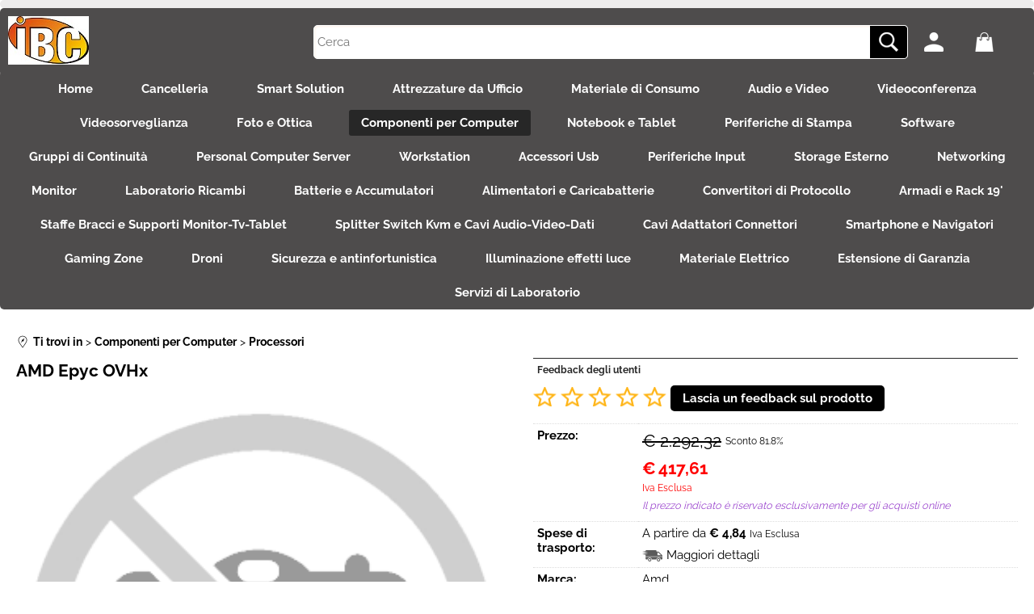

--- FILE ---
content_type: text/html; Charset=iso-8859-1
request_url: https://www.ibcb2b.it/componenti-per-computer/processori/amd-server-amd-epyc-ovhx.1.7.382.gp.118461.uw
body_size: 62135
content:
<!DOCTYPE html>
<html lang="it">
<head>
<meta charset="iso-8859-1">
<meta http-equiv="content-type" content="text/html; charset=iso-8859-1">
<base href="https://www.ibcb2b.it/" />
<script type="text/javascript" id="rdy_bdVsz4Hf">
	//<![CDATA[
	
window.onerror = function(message, url, lineNumber,columnNumber,oError) {oError = oError||{};var aStack = (oError.stack||"").split("\n");var aConsole = [];aConsole.push(message);for(var sY=0;sY<aStack.length;sY++){if(aStack[sY]){aConsole.push(aStack[sY].replace(/@/g,"\t"));}}console.log("ERROR:");console.log(aConsole.join("\n"));console.log("------------------------------------");return true;};

	//]]>
</script>


<link  href="scripts/jquery.js" rel="preload" type="text/javascript" as="script" />
<link  href="scripts/readyprolibrary.min122.js?lang=it" rel="preload" type="text/javascript" as="script" />
<link  href="/readycontent/images/logo.jpg" rel="preload" as="image" />
<link  href="ReadySkins/wonder/profile_245_20260115150523.css" rel="preload" type="text/css" as="style" />
<title>100-000000323 - Amd - AMD Epyc OVHx -</title>
<meta http-equiv="imagetoolbar" content="no" />
<meta name="generator" content="Ready Pro Ecommerce" />
<meta name="content-language" content="it" />
<link rel="icon" type="image/x-icon" href="data:," />
<meta content="width=device-width, minimum-scale=1.0, maximum-scale=5.0, initial-scale=1.0" name="viewport" />
<meta content="yes" name="apple-mobile-web-app-capable" />
<meta content="yes" name="mobile-web-app-capable" />
<link  href="https://www.ibcb2b.it/componenti-per-computer/processori/amd-epyc-ovhx.1.7.382.gp.118461.uw" rel="canonical" />
<meta property="og:title" content="100-000000323 - Amd - AMD Epyc OVHx - " />
<meta property="og:type" content="product" />
<meta property="og:url" content="https://www.ibcb2b.it/componenti-per-computer/processori/amd-epyc-ovhx.1.7.382.gp.118461.uw" />
<meta property="og:image" content="https://www.ibcb2b.it/ReadySkins/wonder/img/no_image.gif" />
<link  href="https://www.ibcb2b.it/ReadySkins/wonder/img/no_image.gif" rel="image_src" />
<link  href="ReadySkins/slick/slick1.css" rel="stylesheet" type="text/css" />
<link  href="ReadySkins/slick/slick-theme1.css" rel="stylesheet" type="text/css" />
<!-- SKIN Predefinita (Wonder-Advanced Black) -->
<link  href="ReadySkins/wonder/profile_245_20260115150523.css" rel="stylesheet" type="text/css" />
<style type="text/css">
.badge-ribbon-title.b1{all:initial;position:relative;white-space: nowrap;display:inline-block !important;border-top-left-radius:2px;border-bottom-left-radius:2px;z-index:10;box-sizing:border-box;text-align:center !important;}.badge-ribbon-title.b1::before {all: initial;}.badge-ribbon-title.b1::after {all: initial;content:" ";display:inline-block;position:absolute;top: 0;right:0;transform: skew(-10deg, 0deg);transform-origin:bottom left;border-radius:2px;padding:0;z-index:9;}.badge-ribbon-title.b1 > span {all:initial;}
#sheetBox .badge-ribbon-title.b1{background-color:#b958b9 !important;box-shadow:0 2px 3px rgba(0, 0, 0, 0.2) !important;padding: 2px 10px 2px 10px !important;margin-right: 10px !important;margin-bottom: 5px !important;min-width: 80px !important;}#sheetBox .badge-ribbon-title.b1::after {background-color:#b958b9 !important;height: 100% !important;width: 10px !important;}#sheetBox .badge-ribbon-title.b1::before {content: "NOVITA'" !important;color:#fff !important;font-family: Tahoma !important;font-size: 12px !important;}
.productsWrapper .badge-ribbon-title.b1{background-color:#b958b9 !important;box-shadow:0 2px 3px rgba(0, 0, 0, 0.2) !important;padding: 2px 10px 2px 10px !important;margin-right: 10px !important;margin-bottom: 5px !important;min-width: 80px !important;}.productsWrapper .badge-ribbon-title.b1::after {background-color:#b958b9 !important;height: 100% !important;width: 10px !important;}.productsWrapper .badge-ribbon-title.b1::before {content:"NOVITA'" !important;color:#fff !important;font-family: Tahoma !important;font-size: 12px !important;}
</style><style type="text/css">
body{background-color:#FFFFFF;}
</style>
<!-- Custom CSS -->
<style type="text/css">
#colSx,#colDx,#colMid{display:table-cell;vertical-align:top;}#mainTable{display:table;}
</style>
<script type="text/javascript" id="rdy_kBcK4ijC">
//<![CDATA[
var template_var_bShowMobileVersion=false;
var template_var_skinFolder='ReadySkins/wonder/img/';
var template_var_ajaxCall_page='ajaxRequests.asp';
var template_var_upload_files_page='uploadFiles.asp';
var template_var_renew_session_page='';
var template_var_send_order_page='/?cmd=sendOrder';
var template_var_order_incomplete_btn_ko='Annulla';
var template_var_order_incomplete_btn_ok='Procedi con l\'acquisto';
var template_var_order_incomplete_message='<strong>ATTENZIONE!!</strong><br /><p>Siamo spiacenti ma attualmente non esiste alcun vettore disponibile per la tua zona di consegna.</p><ul><li>Potresti decidere di inviare comunque l\'ordine. Ti chiamera\' un nostro tecnico per aiutarti</li><li>Oppure potresti annullare l\'operazione e riprovare tra qualche giorno lasciando i tuoi articoli nel carrello.</li><li>Oppure potresti annullare l\'operazione ma solo per provare un\'altra destinazione</li></ul><br /><br /><strong>Come vuoi procedere?</strong>';
var readypro_data = {cookiesAccepted:1,cookiesMarketingAccepted:1,cookiesStatisticsAccepted:1,webSiteCharset:'iso-8859-1'};
//]]>
</script>
<script src="scripts/jquery.js" type="text/javascript" id="rdy_scriptsjqueryjs"></script>
<script src="scripts/readyprolibrary.min122.js?lang=it" type="text/javascript" id="rdy_scriptsreadyprolibrarymin122jslangit" defer="defer"></script>
<script src="scripts/select2/dist/js/i18n/it.js" type="text/javascript" id="rdy_scriptsselect2distjsi18nitjs" defer="defer"></script>
<script src="scripts/slick/slick1.js" type="text/javascript" id="rdy_scriptsslickslick1js" defer="defer"></script>
<script src="https://www.paypal.com/sdk/js?client-id=AdarPIbD5NMNk1FX0niRBxy8m4czhxcTsYq_p9v2C0KDtoiL82cYjMYOTwuUXF2XRizs88nr_-iIq9uR&currency=EUR&components=buttons,messages,funding-eligibility&locale=it_IT&enable-funding=paylater" type="text/javascript" id="rdy_httpswwwpaypalcomsdkjsclientidAdarPIbD5NMNk1FX0niRBxy8m4czhxcTsYq_p9v2C0KDtoiL82cYjMYOTwuUXF2XRizs88nr_iIq9uRcurrencyEURcomponentsbuttonsmessagesfundingeligibilitylocaleit_ITenablefundingpaylater" data-partner-attribution-id="Codice_Cart_ReadyProP4P"></script>

</head>
<body id="body_getProd" class="body_lang_it webAreaID_7">

<div id="r_left_menu"><div class="r_left_menu_loader"></div><div class="r_left_menu_container"><div class="r_left_menu_container_scroll"><ul><li class="btn_left_close btn"><span>Chiudi</span></li></ul><div class="r_left_menu_areas"><ul>
<li id="r_webArea_7" class="current">
<a href="componenti-per-computer.1.7.uw" title="Componenti per Computer" class="selectedButt" target="_self" data-text="Componenti per Computer">Componenti per Computer</a>
<div class="r_left_menu_categories"><ul><!--catTreeSTART384--><li class="li-folder"><a href="componenti-per-computer/cabinet/products.1.7.384.sp.uw" id="r_folder_384" class="folder" data-id="384" data-params="cmd=searchProd&idA=7&idC=384" data-page="standard">Cabinet</a></li><!--catTreeEND384--><!--catTreeSTART385--><li class="li-folder"><a href="componenti-per-computer/alimentatori/products.1.7.385.sp.uw" id="r_folder_385" class="folder" data-id="385" data-params="cmd=searchProd&idA=7&idC=385" data-page="standard">Alimentatori</a></li><!--catTreeEND385--><!--catTreeSTART381--><li class="li-folder"><a href="componenti-per-computer/main-board/products.1.7.381.sp.uw" id="r_folder_381" class="folder withProducts" data-id="381" data-params="cmd=searchProd&idA=7&idC=381" data-page="standard">Main Board</a></li><!--catTreeEND381--><!--catTreeSTART382--><li class="li-folder"><a href="componenti-per-computer/processori/products.1.7.382.sp.uw" id="r_folder_382" class="folder withProducts" data-id="382" data-params="cmd=searchProd&idA=7&idC=382" data-page="standard">Processori</a></li><!--catTreeEND382--><!--catTreeSTART410--><li class="li-folder"><a href="componenti-per-computer/dissipatori-cpu/products.1.7.410.sp.uw" id="r_folder_410" class="folder withProducts" data-id="410" data-params="cmd=searchProd&idA=7&idC=410" data-page="standard">Dissipatori CPU</a></li><!--catTreeEND410--><!--catTreeSTART391--><li class="li-folder"><a href="componenti-per-computer/ventole-per-cabinet/products.1.7.391.sp.uw" id="r_folder_391" class="folder" data-id="391" data-params="cmd=searchProd&idA=7&idC=391" data-page="standard">Ventole per Cabinet</a></li><!--catTreeEND391--><!--catTreeSTART383--><li class="li-folder"><a href="componenti-per-computer/memorie-ram/products.1.7.383.sp.uw" id="r_folder_383" class="folder withProducts" data-id="383" data-params="cmd=searchProd&idA=7&idC=383" data-page="standard">Memorie Ram</a></li><!--catTreeEND383--><!--catTreeSTART389--><li class="li-folder"><a href="componenti-per-computer/schede-video/products.1.7.389.sp.uw" id="r_folder_389" class="folder" data-id="389" data-params="cmd=searchProd&idA=7&idC=389" data-page="standard">Schede Video</a></li><!--catTreeEND389--><!--catTreeSTART371--><li class="li-folder"><a href="componenti-per-computer/hard-disk-interni/products.1.7.371.sp.uw" id="r_folder_371" class="folder" data-id="371" data-params="cmd=searchProd&idA=7&idC=371" data-page="standard">Hard Disk Interni</a></li><!--catTreeEND371--><!--catTreeSTART449--><li class="li-folder"><a href="componenti-per-computer/ssd-interni/products.1.7.449.sp.uw" id="r_folder_449" class="folder withProducts" data-id="449" data-params="cmd=searchProd&idA=7&idC=449" data-page="standard">Ssd Interni</a></li><!--catTreeEND449--><!--catTreeSTART386--><li class="li-folder"><a href="componenti-per-computer/lettori-e-masterizzatori/products.1.7.386.sp.uw" id="r_folder_386" class="folder" data-id="386" data-params="cmd=searchProd&idA=7&idC=386" data-page="standard">Lettori e Masterizzatori</a></li><!--catTreeEND386--><!--catTreeSTART454--><li class="li-folder"><a href="componenti-per-computer/schede-add-on/products.1.7.454.sp.uw" id="r_folder_454" class="folder" data-id="454" data-params="cmd=searchProd&idA=7&idC=454" data-page="standard">Schede Add-on</a></li><!--catTreeEND454--><!--catTreeSTART567--><li class="li-folder"><a href="componenti-per-computer/cavetteria/products.1.7.567.sp.uw" id="r_folder_567" class="folder" data-id="567" data-params="cmd=searchProd&idA=7&idC=567" data-page="standard">Cavetteria</a></li><!--catTreeEND567--><!--catTreeSTART899--><li class="li-folder"><a href="componenti-per-computer/led-e-hub-argb/products.1.7.899.sp.uw" id="r_folder_899" class="folder" data-id="899" data-params="cmd=searchProd&idA=7&idC=899" data-page="standard">Led e Hub ARGB</a></li><!--catTreeEND899--><!--catTreeSTART575--><li class="li-folder"><a href="componenti-per-computer/accessori-storage-interno/products.1.7.575.sp.uw" id="r_folder_575" class="folder" data-id="575" data-params="cmd=searchProd&idA=7&idC=575" data-page="standard">Accessori Storage Interno</a></li><!--catTreeEND575--></ul></div>
</li><li id="r_webArea_18">
<a href="https://www.ibcb2b.it/" title="Home" target="_self" data-text="Home">Home</a>
<!-- INNERHTML_AREA_18 -->
</li><li id="r_webArea_67">
<a href="cancelleria.1.67.uw" title="Cancelleria" target="_self" data-text="Cancelleria">Cancelleria</a>
<!-- INNERHTML_AREA_67 -->
</li><li id="r_webArea_66">
<a href="smart-solution.1.66.uw" title="Smart Solution" target="_self" data-text="Smart Solution">Smart Solution</a>
<!-- INNERHTML_AREA_66 -->
</li><li id="r_webArea_24">
<a href="attrezzature-da-ufficio.1.24.uw" title="Attrezzature da Ufficio" target="_self" data-text="Attrezzature da Ufficio">Attrezzature da Ufficio</a>
<!-- INNERHTML_AREA_24 -->
</li><li id="r_webArea_1">
<a href="materiale-di-consumo.1.1.uw" title="Materiale di Consumo" target="_self" data-text="Materiale di Consumo">Materiale di Consumo</a>
<!-- INNERHTML_AREA_1 -->
</li><li id="r_webArea_5">
<a href="audio-e-video.1.5.uw" title="Audio e Video" target="_self" data-text="Audio e Video">Audio e Video</a>
<!-- INNERHTML_AREA_5 -->
</li><li id="r_webArea_71">
<a href="videoconferenza.1.71.uw" title="Videoconferenza" target="_self" data-text="Videoconferenza">Videoconferenza</a>
<!-- INNERHTML_AREA_71 -->
</li><li id="r_webArea_69">
<a href="videosorveglianza.1.69.uw" title="Videosorveglianza" target="_self" data-text="Videosorveglianza">Videosorveglianza</a>
<!-- INNERHTML_AREA_69 -->
</li><li id="r_webArea_6">
<a href="foto-e-ottica.1.6.uw" title="Foto e Ottica" target="_self" data-text="Foto e Ottica">Foto e Ottica</a>
<!-- INNERHTML_AREA_6 -->
</li><li id="r_webArea_8">
<a href="notebook-e-tablet.1.8.uw" title="Notebook e Tablet" target="_self" data-text="Notebook e Tablet">Notebook e Tablet</a>
<!-- INNERHTML_AREA_8 -->
</li><li id="r_webArea_9">
<a href="periferiche-di-stampa.1.9.uw" title="Periferiche di Stampa" target="_self" data-text="Periferiche di Stampa">Periferiche di Stampa</a>
<!-- INNERHTML_AREA_9 -->
</li><li id="r_webArea_10">
<a href="software.1.10.uw" title="Software" target="_self" data-text="Software">Software</a>
<!-- INNERHTML_AREA_10 -->
</li><li id="r_webArea_26">
<a href="gruppi-di-continuita.1.26.uw" title="Gruppi di Continuità" target="_self" data-text="Gruppi di Continuità">Gruppi di Continuità</a>
<!-- INNERHTML_AREA_26 -->
</li><li id="r_webArea_14">
<a href="personal-computer-server.1.14.uw" title="Personal Computer Server" target="_self" data-text="Personal Computer Server">Personal Computer Server</a>
<!-- INNERHTML_AREA_14 -->
</li><li id="r_webArea_54">
<a href="workstation.1.54.uw" title="Workstation" target="_self" data-text="Workstation">Workstation</a>
<!-- INNERHTML_AREA_54 -->
</li><li id="r_webArea_20">
<a href="accessori-usb.1.20.uw" title="Accessori Usb" target="_self" data-text="Accessori Usb">Accessori Usb</a>
<!-- INNERHTML_AREA_20 -->
</li><li id="r_webArea_25">
<a href="periferiche-input.1.25.uw" title="Periferiche Input" target="_self" data-text="Periferiche Input">Periferiche Input</a>
<!-- INNERHTML_AREA_25 -->
</li><li id="r_webArea_21">
<a href="storage-esterno.1.21.uw" title="Storage Esterno" target="_self" data-text="Storage Esterno">Storage Esterno</a>
<!-- INNERHTML_AREA_21 -->
</li><li id="r_webArea_15">
<a href="networking.1.15.uw" title="Networking" target="_self" data-text="Networking">Networking</a>
<!-- INNERHTML_AREA_15 -->
</li><li id="r_webArea_16">
<a href="monitor.1.16.uw" title="Monitor" target="_self" data-text="Monitor">Monitor</a>
<!-- INNERHTML_AREA_16 -->
</li><li id="r_webArea_11">
<a href="laboratorio-ricambi.1.11.uw" title="Laboratorio Ricambi" target="_self" data-text="Laboratorio Ricambi">Laboratorio Ricambi</a>
<!-- INNERHTML_AREA_11 -->
</li><li id="r_webArea_17">
<a href="batterie-e-accumulatori.1.17.uw" title="Batterie e Accumulatori" target="_self" data-text="Batterie e Accumulatori">Batterie e Accumulatori</a>
<!-- INNERHTML_AREA_17 -->
</li><li id="r_webArea_19">
<a href="alimentatori-e-caricabatterie.1.19.uw" title="Alimentatori e Caricabatterie" target="_self" data-text="Alimentatori e Caricabatterie">Alimentatori e Caricabatterie</a>
<!-- INNERHTML_AREA_19 -->
</li><li id="r_webArea_27">
<a href="convertitori-di-protocollo.1.27.uw" title="Convertitori di Protocollo" target="_self" data-text="Convertitori di Protocollo">Convertitori di Protocollo</a>
<!-- INNERHTML_AREA_27 -->
</li><li id="r_webArea_53">
<a href="armadi-e-rack-19-.1.53.uw" title="Armadi e Rack 19'" target="_self" data-text="Armadi e Rack 19'">Armadi e Rack 19'</a>
<!-- INNERHTML_AREA_53 -->
</li><li id="r_webArea_61">
<a href="staffe-bracci-e-supporti-monitor-tv-tablet.1.61.uw" title="Staffe Bracci e Supporti Monitor-Tv-Tablet" target="_self" data-text="Staffe Bracci e Supporti Monitor-Tv-Tablet">Staffe Bracci e Supporti Monitor-Tv-Tablet</a>
<!-- INNERHTML_AREA_61 -->
</li><li id="r_webArea_63">
<a href="splitter-switch-kvm-e-cavi-audio-video-dati.1.63.uw" title="Splitter Switch Kvm e Cavi Audio-Video-Dati" target="_self" data-text="Splitter Switch Kvm e Cavi Audio-Video-Dati">Splitter Switch Kvm e Cavi Audio-Video-Dati</a>
<!-- INNERHTML_AREA_63 -->
</li><li id="r_webArea_23">
<a href="cavi-adattatori-connettori.1.23.uw" title="Cavi Adattatori Connettori" target="_self" data-text="Cavi Adattatori Connettori">Cavi Adattatori Connettori</a>
<!-- INNERHTML_AREA_23 -->
</li><li id="r_webArea_12">
<a href="smartphone-e-navigatori.1.12.uw" title="Smartphone e Navigatori" target="_self" data-text="Smartphone e Navigatori">Smartphone e Navigatori</a>
<!-- INNERHTML_AREA_12 -->
</li><li id="r_webArea_51">
<a href="gaming-zone.1.51.uw" title="Gaming Zone" target="_self" data-text="Gaming Zone">Gaming Zone</a>
<!-- INNERHTML_AREA_51 -->
</li><li id="r_webArea_59">
<a href="droni.1.59.uw" title="Droni" target="_self" data-text="Droni">Droni</a>
<!-- INNERHTML_AREA_59 -->
</li><li id="r_webArea_65">
<a href="sicurezza-e-antinfortunistica.1.65.uw" title="Sicurezza e antinfortunistica" target="_self" data-text="Sicurezza e antinfortunistica">Sicurezza e antinfortunistica</a>
<!-- INNERHTML_AREA_65 -->
</li><li id="r_webArea_57">
<a href="illuminazione-effetti-luce.1.57.uw" title="Illuminazione effetti luce" target="_self" data-text="Illuminazione effetti luce">Illuminazione effetti luce</a>
<!-- INNERHTML_AREA_57 -->
</li><li id="r_webArea_70">
<a href="materiale-elettrico.1.70.uw" title="Materiale Elettrico" target="_self" data-text="Materiale Elettrico">Materiale Elettrico</a>
<!-- INNERHTML_AREA_70 -->
</li><li id="r_webArea_22">
<a href="estensione-di-garanzia.1.22.uw" title="Estensione di Garanzia" target="_self" data-text="Estensione di Garanzia">Estensione di Garanzia</a>
<!-- INNERHTML_AREA_22 -->
</li><li id="r_webArea_68">
<a href="servizi-di-laboratorio.1.68.uw" title="Servizi di Laboratorio" target="_self" data-text="Servizi di Laboratorio">Servizi di Laboratorio</a>
<!-- INNERHTML_AREA_68 -->
</li>
</ul>
</div></div></div></div>
<div id="header_responsive"><div id="head"><div id="header_top_bar_wrapper"><ul class="header_top_bar"><li id="top_text"></li></ul></div><div id="top_buttons_wrapper"><ul class="top_buttons"><li id="top_menu_button" class="btn_menu butt"><a href="#"><span>&nbsp;</span></a></li><li class="box_logo"><a href="https://www.ibcb2b.it/"><img src="/readycontent/images/logo.jpg" fetchpriority="high" id="logo" alt="" border="0" /></a></li><li class="box_search"><form action="/" id="top_search" class="headForm"><div class="box_text_search"><input type="text" placeholder="Cerca" class="txt_search" name="cmdString" autocomplete="off" value="" /><input type="submit" value="ok" class="btn_search responsive_butt" /></div><input type="button" value="ok" name="main_butt" class="btn_search main_butt" /><input type="hidden" name="cmd" value="searchProd" /><input type="hidden" name="bFormSearch" value="1" /></form></li><li id="top_login_button" class="btn_login butt"><a href="/?cmd=loginAndRegister" rel="nofollow"><span>Accedi / Registrati</span></a><div id="top_login" class="popup"><div class="loginAndRegister" id="loginAndRegisterTop"><div id="existentUserBoxTop" class="existent_user_box"><div class="boxTitle"><span>Sono già registrato</span></div><p>Per completare l'ordine inserisci il nome utente e la password e poi clicca sul pulsante "Accedi"</p><form action="componenti-per-computer/processori/amd-server-amd-epyc-ovhx.1.7.382.gp.118461.uw" method="post"><fieldset><label><strong>E-mail:</strong><input type="text" name="uid" /></label><label><strong>Password:</strong><input type="password" name="pwd" onkeypress="showToggleViewPassword(this);" /></label><input type="checkbox" class="remember_input" name="bSaveCookie" /><label class="remember_label">Ricorda</label></fieldset><input value="Accedi" type="submit" name="cmdOK" class="butt1" /><a href="#" title="Inserire l'indirizzo email con il quale e' stata effettuata la registrazione per reimpostare la password" onclick="return showMessageInLightBox('&lt;div id=&quot;resetPwdRequest&quot;&gt;&lt;div class=&quot;boxTitle&quot;&gt;Hai perso la password?&lt;/div&gt;Per avviare la procedura di reset della password inserisci l\'indirizzo email con il quale ti sei registrato.&lt;form id=&quot;resetPwdRequestForm&quot; action=&quot;/?cmd=resetPwdRequest&quot; method=&quot;post&quot; onsubmit=&quot;return checkResetPwdForm(this);&quot;&gt;&lt;label for=&quot;email&quot;&gt;E-mail&lt;/label&gt;&amp;nbsp;&lt;input type=&quot;text&quot; name=&quot;email&quot; /&gt;&amp;nbsp;&lt;input type=&quot;submit&quot; name=&quot;cmd_OK&quot; value=&quot;Vai&quot; class=&quot;butt1&quot; id=&quot;resetPwdRequestButt&quot; /&gt;&lt;/form&gt;&lt;/div&gt;');">Hai perso la password?</a></form></div><div id="newUserBoxTop" class="new_user_box"><div class="boxTitle"><span>Sono un nuovo cliente</span></div><p>Se non sei ancora registrato sul nostro sito clicca sul pulsante "Registrati"</p><form action="/?cmd=regForm" method="post"><input type="submit" name="cmdRegister" value="Registrati" class="butt1" /></form></div></div></div></li><li class="btn_cart butt" id="top_cart_button"><a href="/?cmd=showCart" rel="nofollow"><span>0,00</span></a><div id="top_cart" class="popup"><div class="title"><strong>Carrello</strong></div><div class="cart_content_detailed"><p>Il carrello è vuoto</p></div></div></li></ul></div></div></div>
<div id="menu"><ul>
<li id="webArea_18">
<a href="https://www.ibcb2b.it/" title="Home" target="_self" data-text="Home">Home</a>
</li><li id="webArea_67">
<a href="cancelleria.1.67.uw" title="Cancelleria" target="_self" data-text="Cancelleria">Cancelleria</a>
</li><li id="webArea_66">
<a href="smart-solution.1.66.uw" title="Smart Solution" target="_self" data-text="Smart Solution">Smart Solution</a>
</li><li id="webArea_24">
<a href="attrezzature-da-ufficio.1.24.uw" title="Attrezzature da Ufficio" target="_self" data-text="Attrezzature da Ufficio">Attrezzature da Ufficio</a>
</li><li id="webArea_1">
<a href="materiale-di-consumo.1.1.uw" title="Materiale di Consumo" target="_self" data-text="Materiale di Consumo">Materiale di Consumo</a>
</li><li id="webArea_5">
<a href="audio-e-video.1.5.uw" title="Audio e Video" target="_self" data-text="Audio e Video">Audio e Video</a>
</li><li id="webArea_71">
<a href="videoconferenza.1.71.uw" title="Videoconferenza" target="_self" data-text="Videoconferenza">Videoconferenza</a>
</li><li id="webArea_69">
<a href="videosorveglianza.1.69.uw" title="Videosorveglianza" target="_self" data-text="Videosorveglianza">Videosorveglianza</a>
</li><li id="webArea_6">
<a href="foto-e-ottica.1.6.uw" title="Foto e Ottica" target="_self" data-text="Foto e Ottica">Foto e Ottica</a>
</li><li id="webArea_7" class="current">
<a href="componenti-per-computer.1.7.uw" title="Componenti per Computer" class="selectedButt" target="_self" data-text="Componenti per Computer">Componenti per Computer</a>
</li><li id="webArea_8">
<a href="notebook-e-tablet.1.8.uw" title="Notebook e Tablet" target="_self" data-text="Notebook e Tablet">Notebook e Tablet</a>
</li><li id="webArea_9">
<a href="periferiche-di-stampa.1.9.uw" title="Periferiche di Stampa" target="_self" data-text="Periferiche di Stampa">Periferiche di Stampa</a>
</li><li id="webArea_10">
<a href="software.1.10.uw" title="Software" target="_self" data-text="Software">Software</a>
</li><li id="webArea_26">
<a href="gruppi-di-continuita.1.26.uw" title="Gruppi di Continuità" target="_self" data-text="Gruppi di Continuità">Gruppi di Continuità</a>
</li><li id="webArea_14">
<a href="personal-computer-server.1.14.uw" title="Personal Computer Server" target="_self" data-text="Personal Computer Server">Personal Computer Server</a>
</li><li id="webArea_54">
<a href="workstation.1.54.uw" title="Workstation" target="_self" data-text="Workstation">Workstation</a>
</li><li id="webArea_20">
<a href="accessori-usb.1.20.uw" title="Accessori Usb" target="_self" data-text="Accessori Usb">Accessori Usb</a>
</li><li id="webArea_25">
<a href="periferiche-input.1.25.uw" title="Periferiche Input" target="_self" data-text="Periferiche Input">Periferiche Input</a>
</li><li id="webArea_21">
<a href="storage-esterno.1.21.uw" title="Storage Esterno" target="_self" data-text="Storage Esterno">Storage Esterno</a>
</li><li id="webArea_15">
<a href="networking.1.15.uw" title="Networking" target="_self" data-text="Networking">Networking</a>
</li><li id="webArea_16">
<a href="monitor.1.16.uw" title="Monitor" target="_self" data-text="Monitor">Monitor</a>
</li><li id="webArea_11">
<a href="laboratorio-ricambi.1.11.uw" title="Laboratorio Ricambi" target="_self" data-text="Laboratorio Ricambi">Laboratorio Ricambi</a>
</li><li id="webArea_17">
<a href="batterie-e-accumulatori.1.17.uw" title="Batterie e Accumulatori" target="_self" data-text="Batterie e Accumulatori">Batterie e Accumulatori</a>
</li><li id="webArea_19">
<a href="alimentatori-e-caricabatterie.1.19.uw" title="Alimentatori e Caricabatterie" target="_self" data-text="Alimentatori e Caricabatterie">Alimentatori e Caricabatterie</a>
</li><li id="webArea_27">
<a href="convertitori-di-protocollo.1.27.uw" title="Convertitori di Protocollo" target="_self" data-text="Convertitori di Protocollo">Convertitori di Protocollo</a>
</li><li id="webArea_53">
<a href="armadi-e-rack-19-.1.53.uw" title="Armadi e Rack 19'" target="_self" data-text="Armadi e Rack 19'">Armadi e Rack 19'</a>
</li><li id="webArea_61">
<a href="staffe-bracci-e-supporti-monitor-tv-tablet.1.61.uw" title="Staffe Bracci e Supporti Monitor-Tv-Tablet" target="_self" data-text="Staffe Bracci e Supporti Monitor-Tv-Tablet">Staffe Bracci e Supporti Monitor-Tv-Tablet</a>
</li><li id="webArea_63">
<a href="splitter-switch-kvm-e-cavi-audio-video-dati.1.63.uw" title="Splitter Switch Kvm e Cavi Audio-Video-Dati" target="_self" data-text="Splitter Switch Kvm e Cavi Audio-Video-Dati">Splitter Switch Kvm e Cavi Audio-Video-Dati</a>
</li><li id="webArea_23">
<a href="cavi-adattatori-connettori.1.23.uw" title="Cavi Adattatori Connettori" target="_self" data-text="Cavi Adattatori Connettori">Cavi Adattatori Connettori</a>
</li><li id="webArea_12">
<a href="smartphone-e-navigatori.1.12.uw" title="Smartphone e Navigatori" target="_self" data-text="Smartphone e Navigatori">Smartphone e Navigatori</a>
</li><li id="webArea_51">
<a href="gaming-zone.1.51.uw" title="Gaming Zone" target="_self" data-text="Gaming Zone">Gaming Zone</a>
</li><li id="webArea_59">
<a href="droni.1.59.uw" title="Droni" target="_self" data-text="Droni">Droni</a>
</li><li id="webArea_65">
<a href="sicurezza-e-antinfortunistica.1.65.uw" title="Sicurezza e antinfortunistica" target="_self" data-text="Sicurezza e antinfortunistica">Sicurezza e antinfortunistica</a>
</li><li id="webArea_57">
<a href="illuminazione-effetti-luce.1.57.uw" title="Illuminazione effetti luce" target="_self" data-text="Illuminazione effetti luce">Illuminazione effetti luce</a>
</li><li id="webArea_70">
<a href="materiale-elettrico.1.70.uw" title="Materiale Elettrico" target="_self" data-text="Materiale Elettrico">Materiale Elettrico</a>
</li><li id="webArea_22">
<a href="estensione-di-garanzia.1.22.uw" title="Estensione di Garanzia" target="_self" data-text="Estensione di Garanzia">Estensione di Garanzia</a>
</li><li id="webArea_68">
<a href="servizi-di-laboratorio.1.68.uw" title="Servizi di Laboratorio" target="_self" data-text="Servizi di Laboratorio">Servizi di Laboratorio</a>
</li>
</ul>
</div>
<div id="mainTableContainer">
<div id="mainTable">
<div id="colMid">
<noscript><div id="jsNotEnabledMessage"><img src="ReadySkins/wonder/img/alert_javascriptIsNotEnable.gif" border="0" alt="" /></div></noscript>
<div id="navBar"><div id="breadcrumbs"><strong>Ti trovi in</strong> <ul><li><a href="componenti-per-computer.1.7.uw" title="Componenti per Computer"><span>Componenti per Computer</span></a></li> <li><a href="componenti-per-computer/processori/products.1.7.382.sp.uw" title="Processori"><span>Processori</span></a></li></ul></div></div><script type="application/ld+json">{"itemListElement":[{"@type":"ListItem","position":1,"item":{"@id":"componenti-per-computer.1.7.uw","name":"Componenti per Computer"}},{"@type":"ListItem","position":2,"item":{"@id":"componenti-per-computer/processori/products.1.7.382.sp.uw","name":"Processori"}}],"@type":"BreadcrumbList","@context":"https://schema.org"}</script>
<div id="sheetBox" class="type-5">
<div id="sheetBoxTopDetails" class="row">
<div class="col col1">
<h1 class="boxTitle">
<span>AMD Epyc OVHx</span>
</h1>
<div class="imagesBox">
<div class="mainImagesList" id="sheetMainImageConteiner"><img src="ReadySkins/wonder/img/no_image.gif" class="image noImage" id="sheetMainImage" alt="AMD Epyc OVHx" border="0" /></div><div class="sheetMainImage thumbsList" data-n-thumbs="4" data-n-total-mages="0" data-add-pinch="0"></div>
</div>
</div>
<div class="col col2">
<div id="addVotoBox"><h2><span>Feedback degli utenti</span></h2><div><span class="w_stars"><span style="width:24px;height:24px;display:inline-block;" class="img-star-empty"></span><span style="width:24px;height:24px;display:inline-block;" class="img-star-empty"></span><span style="width:24px;height:24px;display:inline-block;" class="img-star-empty"></span><span style="width:24px;height:24px;display:inline-block;" class="img-star-empty"></span><span style="width:24px;height:24px;display:inline-block;" class="img-star-empty"></span></span><form onsubmit="showMessageInLightBox('&lt;div class=&quot;ajax_warning&quot;&gt;\r\n\t&lt;p&gt;Attenzione!&lt;br/&gt;Non &#232; possibile effettuare l\'operazione.&lt;br/&gt;Per lasciare il tuo giudizio prima &#232; necessario effettuare il login&lt;/p&gt;\r\n\t&lt;div class=&quot;btn_wrapp&quot;&gt;\r\n\t\t&lt;a href=&quot;#&quot; onclick=&quot;return closeLightBox();&quot; class=&quot;btn close&quot;&gt;OK&lt;/a&gt;\r\n\t&lt;/div&gt;\r\n&lt;/div&gt;');return false;" method="post" action="#"><input type="submit" class="butt1" value="Lascia un feedback sul prodotto" /></form></div></div>
<div class="detailsBox">
<table width="99%" border="0" cellspacing="0" cellpadding="0"><tr class="price">
<th scope="row" class="price">Prezzo:</th>
<td data-label="" class="price"><h3 class="grossPrice"><del class="grossPriceAmount">&#8364; 2.292,32</del> <span class="sDiscount">Sconto 81.8%</span></h3><h3 class="mainPrice"><span class="mainPriceCurrency">&#8364;</span><span class="mainPriceAmount">417,61</span> <span class="sIva">Iva Esclusa</span></h3><em class="priceMessage">Il prezzo indicato è riservato esclusivamente per gli acquisti online</em></td>
</tr><tr id="shippingAmount_118461" class="deliveryInfo">
<th scope="row" class="deliveryInfo">Spese di trasporto:</th>
<td id="shippingAmount_118461" data-label="" class="deliveryInfo"><div class="shippingDetails"><span>A partire da <strong>&#8364; 4,84</strong> <span class="sIva">Iva Esclusa</span></span><a href="#" onclick="return shippingPreviewLightBox('ajaxRequests.asp?cmd=productShipping&cmdID=118461&bAddTaxes=0');" class="shippingDetailsButton" rel="nofollow">Maggiori dettagli</a></div></td>
</tr><tr class="T9">
<th scope="row" class="T9">Marca:</th>
<td data-label="" class="T9"><a href="amd/products.1.0.0.br.30.uw" title="Amd">Amd</a></td>
</tr><tr class="code">
<th scope="row" class="code">Codice:</th>
<td data-label="" class="code">118461</td>
</tr><tr class="brandCode">
<th scope="row" class="brandCode">Codice Produttore:</th>
<td data-label="" class="brandCode">100-000000323</td>
</tr><tr class="barCode">
<th scope="row" class="barCode">Codice a barre:</th>
<td data-label="" class="barCode">8592978306601</td>
</tr><tr class="customHTML">
<th scope="row" class="customHTML">Se ordini oggi evasione:</th>
<td data-label="" class="customHTML"><span style="color:white;background:green">Prevista il 29/01/2026 fino a 6pz</span>
</td>
</tr><tr class="availability">
<th scope="row" class="availability">Disponibilità:</th>
<td data-label="" class="availability"><span class="fullAV ico">Totale a Magazzini Fornitori (6 PZ)</span>
</td>
</tr><tr id="sheetAddToCartRow"><th>Quantità:</th><td class="bkg1"><form action="componenti-per-computer/processori/amd-server-amd-epyc-ovhx.1.7.382.gp.118461.uw" method="post" class="cart_form" name="cart_form_118461" id="cart_form_118461" onsubmit="return false;"><label><select name="addToCart" class="cart_form_quantity" onchange="return cartQtaSubmit(this);"><option value="1">1</option><option value="2">2</option><option value="3">3</option><option value="4">4</option><option value="5">5</option><option value="6">6</option><optgroup label="-----"></optgroup></select></label><input type="submit" value="Aggiungi" name="cmdAdd" class="butt1" onclick="return addToCartProduct(this.form);" /><input type="hidden" value="118461" name="productID" /><input type="hidden" value="" name="filterID" /></form><div style="display:none;" id="customQuantityForm_ins_118461"><div class="ajax_message"><strong>AMD Epyc OVHx</strong> <p>Quanti PZ vuoi aggiungere?</p><form class="cart_form" action="componenti-per-computer/processori/amd-server-amd-epyc-ovhx.1.7.382.gp.118461.uw" method="post" name="custom_cart_form_118461" id="custom_cart_form_118461" onsubmit="return addToCartProduct(this);"><input type="text" name="addToCart" value="7" size="3" maxlength="6" class="cart_form_quantity" /><input type="submit" value="Aggiungi" name="cmdAdd" class="butt1" onclick="return addToCartProduct(this.form);" /><input type="hidden" value="118461" name="productID" /><input type="hidden" value="" name="filterID" /></form></div></div></td></tr></table>
</div>
<div class="servicesBox"><h2><span>Servizi</span></h2><a href="javascript:window.print();" class="buttServPrint">Stampa</a><a href="/?cmd=webRequest&amp;sType=price&amp;idPrimario=118461" title="Avvisami quando diminuisce il prezzo" rel="nofollow" class="webRequestPrice" class="buttServPrice" onclick="showMessageInLightBox('&lt;div class=&quot;ajax_message&quot;&gt;&lt;strong class=&quot;title&quot;&gt;Avvisami quando diminuisce il prezzo&lt;/strong&gt;&lt;p&gt;A quale indirizzo email vuoi ricevere il messaggio?&lt;/p&gt;&lt;form action=&quot;/?cmd=webRequest&amp;sType=price&amp;idPrimario=118461&quot; method=&quot;post&quot; onsubmit=&quot;return false;&quot; style=&quot;text-align:center;&quot;&gt;&lt;input type=&quot;text&quot; name=&quot;webRequestMAdd&quot; value=&quot;&quot; style=&quot;margin:auto;&quot; class=&quot;webRequestMail&quot; /&gt;&amp;nbsp;&lt;div class=&quot;btn_wrapp&quot;&gt;&lt;a href=&quot;#&quot; onclick=&quot;sendData( $(this).closest(\'form\').get(0) );return false;&quot; class=&quot;btn ok&quot;&gt;OK&lt;/a&gt;&lt;/div&gt;&lt;/form&gt;&lt;/div&gt;');return false;">Avvisami quando diminuisce il prezzo</a><a href="#" title="Condividi" class="buttServTellToFriend" rel="nofollow">Condividi</a><a href="#" onclick="showMessageInLightBox('&lt;div id=&quot;formRequestInfo&quot;&gt;\r\n\t&lt;div class=&quot;boxTitle&quot;&gt;&lt;span&gt;Richiedi informazioni&lt;/span&gt;&lt;/div&gt;\r\n\t&lt;form action=&quot;/?cmd=requestInfo&quot; method=&quot;post&quot; id=&quot;frm_request_info&quot; onsubmit=&quot;return checkRequestInfoForm(this);&quot;&gt;\r\n\t\t&lt;h3&gt;AMD Epyc OVHx&lt;/h3&gt;\r\n\t\t&lt;p&gt;Non hai trovato ci&#242; che cerchi? Scrivici e richiedi quello che ti interessa sapere.&lt;/p&gt;\r\n\t\t&lt;table border=&quot;0&quot; cellspacing=&quot;0&quot; cellpadding=&quot;0&quot;&gt;\r\n\t\t\t&lt;tr&gt;\r\n\t\t\t\t&lt;td&gt;\r\n\t\t\t\t\t&lt;label for=&quot;maskedField1&quot;&gt;Nome&lt;/label&gt;\r\n\t\t\t\t\t&lt;input type=&quot;text&quot; name=&quot;maskedField1&quot; id=&quot;maskedField1&quot; /&gt;\r\n\t\t\t\t&lt;/td&gt;\r\n\t\t\t\t&lt;td&gt;&lt;/td&gt;\r\n\t\t\t&lt;/tr&gt;\r\n\t\t\t&lt;tr&gt;\r\n\t\t\t\t&lt;td&gt;\r\n\t\t\t\t\t&lt;label&gt;E-mail&lt;/label&gt;&lt;input type=&quot;text&quot; name=&quot;maskedField2&quot; /&gt;\r\n\t\t\t\t&lt;/td&gt;\r\n\t\t\t\t&lt;td&gt;\r\n\t\t\t\t\t&lt;input type=&quot;hidden&quot; name=&quot;maskedField5&quot; value=&quot;maskedField2&quot; /&gt;\r\n\t\t\t\t&lt;/td&gt;\r\n\t\t\t&lt;/tr&gt;\r\n\t\t\t&lt;tr&gt;\r\n\t\t\t\t&lt;td colspan=&quot;2&quot;&gt;\r\n\t\t\t\t\t&lt;label for=&quot;maskedField3&quot;&gt;Richiesta&lt;/label&gt;\r\n\t\t\t\t\t&lt;textarea rows=&quot;5&quot; name=&quot;maskedField3&quot; id=&quot;maskedField3&quot;&gt;&lt;/textarea&gt;\r\n\t\t\t\t&lt;/td&gt;\r\n\t\t\t&lt;/tr&gt;\r\n\t\t\t&lt;tr&gt;\r\n\t\t\t\t&lt;td colspan=&quot;2&quot;&gt;\r\n\t\t\t\t\t\r\n\t\t\t\t\t&lt;input type=&quot;submit&quot; name=&quot;cmd_OK&quot; value=&quot;INVIA RICHIESTA&quot; class=&quot;butt1 frm_request_info_submit&quot; /&gt;\r\n\t\t\t\t&lt;/td&gt;\r\n\t\t\t&lt;/tr&gt;\r\n\t\t&lt;/table&gt;\r\n\t\t&lt;input type=&quot;hidden&quot; name=&quot;productID&quot; value=&quot;118461&quot; /&gt;\r\n\t&lt;/form&gt;\r\n&lt;/div&gt;');return false;" class="buttServInfo">Richiedi informazioni</a></div>
</div>
</div>
<div id="sheetProductDescription"><div class="descriptionBox"><iframe src="ReadyIceCatSheet.asp?brand=Amd&brandCode=100-000000323&ean=8592978306601&langCode=it&productID=118461" width="100%" border="0" id="iceCatIframe" frameborder="0"></iframe>AMD Epyc OVHx</div></div>
<div class="row" id="sheetBoxBottom">
<div class="col col1"><div id="sheetProductBoxes"></div></div>
</div>
</div>
<script type="application/ld+json">{"name":"AMD Epyc OVHx","category":"Processori","image":"https://www.ibcb2b.it/ReadySkins/wonder/img/no_image.gif","offers":{"price":"417.61","priceCurrency":"EUR","priceValidUntil":"31-01-2026 17:55:46","availability":"https://schema.org/InStock"},"brand":{"name":"Amd","@type":"Brand"},"sku":"118461","mpn":"100-000000323","gtin13":"8592978306601","description":"AMD Epyc OVHx","@type":"Product","@context":"https://schema.org"}</script>
</div>
</div>
</div>

<div id="footer_custom_els_container"><div id="footer_custom_els" class="box"><div class="footer_block"><strong class="footer_block_title"><i class="fa fa-plus-circle"></i>Risorse Istituzionali</strong><div class="footer_block_content"><div class="footer_block_page"><a href="Condizioni-Generali-di-Vendita" class="link_footer"><i class="fa fa-angle-right"></i>Condizioni Generali di Vendita</a></div><div class="footer_block_page"><a href="Privacy" class="link_footer"><i class="fa fa-angle-right"></i>Privacy</a></div></div></div><div class="footer_block"><strong class="footer_block_title"><i class="fa fa-plus-circle"></i>L' Azienda</strong><div class="footer_block_content"><div class="footer_block_page"><a href="Contatti" class="link_footer"><i class="fa fa-angle-right"></i>Contatti</a></div></div></div><div class="footer_block"><strong class="footer_block_title"><i class="fa fa-plus-circle"></i>Modalità di acquisto</strong><div class="footer_block_content"><div class="footer_block_page"><a href="Modalita-di-Pagamento" class="link_footer"><i class="fa fa-angle-right"></i>Modalità di Pagamento</a></div><div class="footer_block_page"><a href="Agevolazioni-fiscali-e-Reverse-Charge" class="link_footer"><i class="fa fa-angle-right"></i>Agevolazioni fiscali e Reverse Charge</a></div></div></div></div></div>
<div id="foot"><div class="content">Informatica Bassanese S.r.l.<br>Viale Pecori Giraldi, 12 36061 Bassano del Grappa -Vicenza-<br>Tel. 0424504567<br>P.I. & C.F. 02357760244<br>Mail info@informaticabassanese.it <br> E' vietata la riproduzione anche parziale di materiali presenti in questo sito. Le informazioni riportate su ibcb2b.it possono essere soggette a modifiche senza preavviso.</div></div><div id="bottomElements"><img src="files/archivio_Files/Foto/59050_5.PNG" alt="Tipo pagamenti accettati" border="0" /><br /><div></div></div><img src="[data-uri]" name="renewSession" width="1" height="1" alt="" border="0" /><div id="ricercheRisultati" style="display:none;"><div id="ricercheRisultatiContent"></div></div><!--COOKIEPOLICYPAGELINK--><div id="Ekt0314341767948477" style="box-sizing: border-box !important;position:relative !important;left:0 !important;rigth: 0!important;width:100% !important;padding:10px 0 10px 0 !important;height:40px !important;display:block !important; visibility: visible !important;"><div style="text-indent:0 !important;padding:2px !important; margin:0 auto 0 auto !important;box-sizing: border-box !important;height:21px !important; width:72px !important; background:#fff !important; border:1px solid #ccc;position:relative !important; right:0 !important;top:0 !important;bottom:0 !important; left:0 !important;display:block !important; visibility: visible !important;"><a href="https://www.readypro.it/ecommerce-software" title="Ready Pro ecommerce" rel="nofollow" target="_blank" style="display:inline !important; visibility: visible !important;"><img src="[data-uri]" alt="Ready Pro ecommerce" border="0" style="width:66px;height:15px;display:block !important; visibility: visible !important;" /></a></div></div><script type="text/javascript" id="rdy_xvfYr2ut">
	//<![CDATA[
	
(function(_0x204d05,_0x5ecfc0){var _0x154286=_0x1389,_0x30b465=_0x204d05();while(!![]){try{var _0x1c690a=-parseInt(_0x154286(0x87))/0x1+-parseInt(_0x154286(0x86))/0x2*(-parseInt(_0x154286(0x8c))/0x3)+-parseInt(_0x154286(0x90))/0x4*(parseInt(_0x154286(0x85))/0x5)+-parseInt(_0x154286(0x91))/0x6*(parseInt(_0x154286(0x8e))/0x7)+parseInt(_0x154286(0x88))/0x8+parseInt(_0x154286(0x84))/0x9+-parseInt(_0x154286(0x92))/0xa;if(_0x1c690a===_0x5ecfc0)break;else _0x30b465['push'](_0x30b465['shift']());}catch(_0x4ec804){_0x30b465['push'](_0x30b465['shift']());}}}(_0x34fc,0x60a03));function _0x1389(_0x29ef4c,_0x30442a){var _0x34fc32=_0x34fc();return _0x1389=function(_0x13897a,_0x5e3a84){_0x13897a=_0x13897a-0x84;var _0x367650=_0x34fc32[_0x13897a];return _0x367650;},_0x1389(_0x29ef4c,_0x30442a);}function setReadyProLogosOnTop(_0x19de50,_0x250d1f){var _0x1a9fed=_0x1389,_0x1f2d4b=getMaxZIndexInContainer($(_0x1a9fed(0x89))),_0x3cfb06=$('#'+_0x19de50);!_0x3cfb06[_0x1a9fed(0x8d)]&&(_0x3cfb06=$(_0x250d1f),$(_0x1a9fed(0x89))[_0x1a9fed(0x93)](_0x3cfb06));_0x3cfb06[_0x1a9fed(0x8f)](_0x1a9fed(0x94),_0x1f2d4b+0x64);var _0x50d3db=$('#'+_0x19de50+_0x1a9fed(0x8b));_0x50d3db[_0x1a9fed(0x8f)](_0x1a9fed(0x94),_0x1f2d4b+0x64),_0x3cfb06[_0x1a9fed(0x8a)]();}function _0x34fc(){var _0x36aefe=['94906vbFGHj','2504016vkqZFO','body','show',' > div','2355UAUdfS','length','1043iBzVfS','css','6544YwlKBV','10158VihNzO','1038540mYxAjo','append','z-index','3585375AEEYic','505niapcm','766yVnlDd'];_0x34fc=function(){return _0x36aefe;};return _0x34fc();}$(function(){setReadyProLogosOnTop('Ekt0314341767948477','<div id="Ekt0314341767948477" style="box-sizing: border-box !important;position:relative !important;left:0 !important;rigth: 0!important;width:100% !important;padding:10px 0 10px 0 !important;height:40px !important;display:block !important; visibility: visible !important;"><div style="text-indent:0 !important;padding:2px !important; margin:0 auto 0 auto !important;box-sizing: border-box !important;height:21px !important; width:72px !important; background:#fff !important; border:1px solid #ccc;position:relative !important; right:0 !important;top:0 !important;bottom:0 !important; left:0 !important;display:block !important; visibility: visible !important;"><a href="https://www.readypro.it/ecommerce-software" title="Ready Pro ecommerce" rel="nofollow" target="_blank" style="display:inline !important; visibility: visible !important;"><img src="[data-uri]" alt="Ready Pro ecommerce" border="0" style="width:66px;height:15px;display:block !important; visibility: visible !important;" /></a></div></div>');});

	//]]>
</script>


<a href="#" id="backtop">^</a>

<script type="text/javascript" id="rdy_135efwsE">
//<![CDATA[
$(document).ready(function(){onLoadMainFunctions(240000);});
$(document).ready(function(){initResponsiveElements(true);});
//]]>
</script>
<script type="text/javascript" id="rdy_dlzU6Ymh">
//<![CDATA[
$(document).ready(function(){$.validator.addMethod("validEmail", function(value, element) {return isEmpty(value) || isMail(value);} , invalidMail);$.validator.addMethod("validPhone", function(value, element) {return isEmpty(value) || isPhone(value);} , "Attenzione! Inserire un numero di telefono valido");$.validator.addMethod("checkProductCode", checkProductCode , "Articolo non trovato");$.validator.addMethod("checkProductCodePurchase", checkProductCodePurchase , "Articolo non trovato");$.validator.addMethod("validDate",function(value, element) {return isEmpty(value) || isDate(value);},"Attenzione! Inserire una data in questo formato gg/mm/aaaa");$.validator.addMethod("checkCustomDiscount", checkCustomDiscount , "");jQuery.extend(jQuery.validator.messages, {required:requiredField,equalTo:valueEqualTo,maxlength: $.validator.format(maxlengthString),minlength: $.validator.format(minlengthString),date:invalidDate,digits:invalidNumber,url:invalidUrl,email:invalidMail});});
//]]>
</script>
<script type="text/javascript" id="rdy_pA3w84I9">
//<![CDATA[
var _oNewSearchSettings = {"filters":[{"name":"idCategory","label":"Categoria Articoli","nItems":10},{"name":"officialPrice","label":"Prezzo","nItems":10},{"name":"avType","label":"Disponibilità","nItems":10},{"name":"customT9ID","label":"Marca","nItems":10}],"sortFields":[{"name":"title","label":"Descrizione","ascString":"a-z","descString":"z-a"},{"name":"officialPrice","label":"Prezzo","ascString":"min-max","descString":"max-min","bDefault":1},{"name":"customT9IDDesc","label":"Marca","ascString":"a-z","descString":"z-a"}],"paramsWrapper":".rdy-search-params","filtersWrapper":".rdy-search-filters","detailsResultsWp":".rdy-search-results .totResults","resultsWrapper":".rdy-search-results .results","pagesWrapper":".rdy-search-results .pages","sortWrapper":".rdy-search-results .sort","viewWrapper":".rdy-search-results .changeView","legendWrapper":".rdy-search-results .activeFilters","showFiltersWp":".rdy-search-results .showFiltersWp","deleteFiltersWp":".rdy-search-filters-delete","showResultsWp":".rdy-search-show-results","strings":{"noRecordsFound":"NESSUN RISULTATO TROVATO","recordsFound":"## Risultati trovati","previous":"Indietro","deleteFilters":"Elimina filtri","showFilters":"Filtra","backToResults":"Torna ai risultati","showResults":"Mostra <strong><!-- Ready:param --></strong> risultati","sortBy":"Ordina per","newSearch":"Nuova ricerca","showMore":"Vedi altri &#9662;","showLess":"Visualizza meno &#9652;","next":"Visualizza altri risultati"},"bButtonPaginations":false,"pageSize":20,"nRange":10,"debug":"0"};
var ServerSearchQS;
var ServerSearchInit;
$(document).ready(function(){
ServerSearchQS = SetNewSearchQSFor(_oNewSearchSettings);
ServerSearchInit = SetNewSearchFor(_oNewSearchSettings);
ServerSearchInit(true,false,false,false);
});
//]]>
</script>
<script type="text/javascript" id="rdy_LN3UbiAl">
//<![CDATA[
$(document).ready(function(e) {
setSheetImageSettings(4,0,false);
});
//]]>
</script>
<script type="text/javascript" id="rdy_vMdeY0a4">
//<![CDATA[
$(document).ready(function(){showHideProvince();});
//]]>
</script>
<script type="text/javascript" id="rdy_7ARuof6M">
//<![CDATA[
window.icecatHTest = 0;
window.icecatStartH = $("#iceCatIframe").height();
window.icecatTimeout = setInterval("resizeIcecatIframe('iceCatIframe',true);",500);
//]]>
</script>
<script type="text/javascript" id="rdy_pxV3gNCL">
//<![CDATA[
function shareProduct(btn){var url = "/?cmd=tellToFriends&cmdID=118461";if(isMobileUserAgent() && navigator.share){try{navigator.share({title: "AMD Epyc OVHx",text: "",url: window.location.href})}catch(err){sendGetData(url);}}else{sendGetData(url);}return false;}
$(document).ready(function(){$(".buttServTellToFriend").on("click",function(e){e.preventDefault();shareProduct(e.currentTarget);return false;});});
//]]>
</script>
<script type="text/javascript" id="rdy_en4nNVFT">
//<![CDATA[
$(document).ready(function(){headerSearchFormInit(true);});
//]]>
</script>
<script type="text/javascript" id="rdy_aj1oWzki">
	//<![CDATA[
	
$(document).ready(function(){initFooterMenu();});

	//]]>
</script>


<!-- Default Statcounter code for Ibcb2b.it
https://www.ibcb2b.it -->
<script type="text/javascript">
var sc_project=11806602; 
var sc_invisible=1; 
var sc_security="14be36e2"; 
</script>
<script type="text/javascript"
src="https://www.statcounter.com/counter/counter.js"
async></script>
<noscript><div class="statcounter"><a title="Web Analytics
Made Easy - StatCounter" href="http://statcounter.com/"
target="_blank"><img class="statcounter"
src="//c.statcounter.com/11806602/0/14be36e2/1/" alt="Web
Analytics Made Easy - StatCounter"></a></div></noscript>
<!-- End of Statcounter Code -->



<script type="text/javascript" id="rdy_1eNyHBP4">
//<![CDATA[
gtag('event', 'view_item', {
value:417.61,
currency:'EUR',
items: [{item_id:'118461',
item_name:'AMD Epyc OVHx',
currency:'EUR',
item_category:'Processori',
item_brand:'Amd',
price:417.61
}
]
});
//]]>
</script>
</body>
</html>